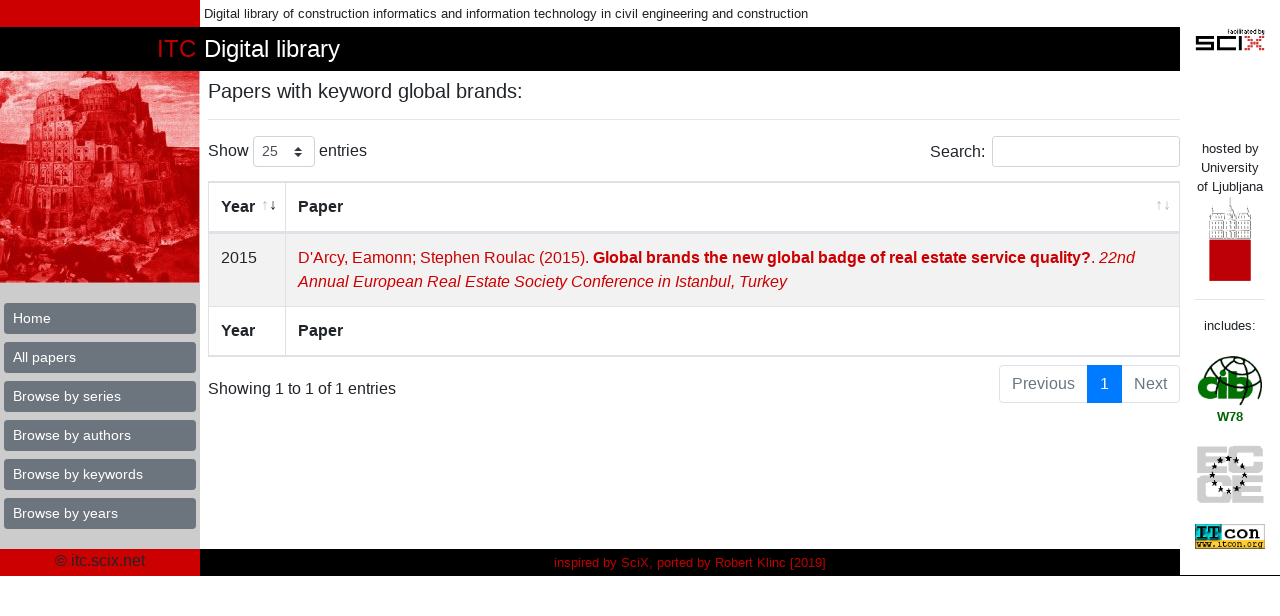

--- FILE ---
content_type: text/html; charset=UTF-8
request_url: https://itc.scix.net/papers/keyword/global%20brands
body_size: 2507
content:
<!doctype html>
<html lang="en">
  <head>
    <meta charset="utf-8">
    <meta name="viewport" content="width=device-width, initial-scale=1, shrink-to-fit=no">
    <meta name="description" content="The ITC Digital Library has an ambition to provide a single point of entry to scholarly and research publication from the domain of construction informatics alias construction information technology. We believe that works, in full text, should be available for free, to the researchers, students and the industry.">
    <meta name="author" content="Robert Klinc">
    <title>ITC SciX.net library - Papers with keyword global brands</title>

    <!-- Bootstrap core CSS -->
    <link href="/assets/bootstrap/css/bootstrap.min.css" rel="stylesheet">

    <!-- Custom styles for this template -->
    <style>
      .left-sidebar {
        -ms-flex: 0 0 200px;
        flex: 0 0 200px;
      }
      .right-sidebar {
        -ms-flex: 0 0 100px;
        flex: 0 0 100px;
        /*border-left: solid thin black;*/
      }
      .content {
        background-color: red;
      }
      a {
        color: #CC0000;
      }
      .numbered {
        counter-reset: works-counter;
      }

      .numbered li:before {
      	content: counter(works-counter) ".";
      	counter-increment: works-counter;
        padding-right: 10px;
        font-size: 2em;
        float: left;
        display: block;
        height: 100%;
        text-align: right;
      }
      </style>
  </head>
  <body>


    <div class="container-fluid">
      <div class="row">
        <div class="col left-sidebar" style="background-color: #CC0000;">
          &nbsp;
        </div>
        <div class="col p-1 small">
          Digital library of construction informatics and information technology in civil engineering and construction
        </div>
        <div class="col right-sidebar d-none d-sm-block">
          &nbsp;
        </div>
      </div>
      <div class="row">
        <div class="col left-sidebar p-1 text-right" style="background-color: black;color:#C00000;font-size:x-large;">
          ITC
        </div>
        <div class="col p-1" style="background-color: black;color:white;font-size:x-large;">
          Digital library
        </div>
        <div class="col right-sidebar d-none d-sm-block">
          <img class="img-fluid" src="/img/facilitatedbyscix.gif" alt="SciX" />
        </div>
      </div>
      <div class="row">
        <div class="col left-sidebar p-0 text-right" style="background-color: #CCCCCC;">
          <img src="/img/babel200.jpg" alt="Tower of Babel" /><br />
          <div class="p-1 mb-3 mt-3">
            <a href="/" class="btn btn-secondary btn-sm btn-block text-left" role="button" aria-pressed="true" id="nav-">Home</a>
            <a href="/papers" class="btn btn-secondary btn-sm btn-block text-left" role="button" aria-pressed="true" id="nav-papers">All papers</a>
            <a href="/series" class="btn btn-secondary btn-sm btn-block text-left" role="button" aria-pressed="true" id="nav-series">Browse by series</a>
            <a href="/authors" class="btn btn-secondary btn-sm btn-block text-left" role="button" aria-pressed="true" id="nav-authors">Browse by authors</a>
            <a href="/keywords" class="btn btn-secondary btn-sm btn-block text-left" role="button" aria-pressed="true" id="nav-keywords">Browse by keywords</a>
            <a href="/years" class="btn btn-secondary btn-sm btn-block text-left" role="button" aria-pressed="true" id="nav-years">Browse by years</a>
          </div>
        </div>
        <div class="col pl-2 pt-2 pb-2 pr-0">
          

<h5>Papers with keyword global brands: </h5>
<hr />

<!-- DataTables Papers -->

    <div class="table-responsive mb-3">
      <table class="table table-striped table-bordered" id="papersTable" width="100%" cellspacing="0">
        <thead>
          <tr>
            <th>Year</th>
            <th>Paper</th>
          </tr>
        </thead>
        <tfoot>
          <tr>
            <th>Year</th>
            <th>Paper</th>
          </tr>
        </tfoot>
        <tbody>
                    <tr>
            <td>2015</td>
            <td>
              <a href="/paper/eres2015_303">
                D&#039;Arcy, Eamonn; Stephen  Roulac (2015).
                <strong>Global brands the new global badge of real estate service quality?</strong>. <i>22nd Annual European Real Estate Society Conference in Istanbul, Turkey</i>
              </a>
            </td>
          </tr>
                  </tbody>
      </table>
    </div>

    <!-- Bootstrap core JavaScript-->
    <script src="/assets/jquery/jquery.min.js"></script>
    <!-- Datatables scripts-->
    <!-- Page level plugin JavaScript-->
    <script src="/assets/datatables/js/jquery.dataTables.min.js"></script>
    <script src="/assets/datatables/js/dataTables.bootstrap4.min.js"></script>
    <script type="text/javascript">
      // Call the dataTables jQuery plugin
      $(document).ready(function() {
        $('#papersTable').DataTable({
          "order": [[0,"desc"]],
          "lengthMenu": [[25, 50, 100, -1], [25, 50, 100, "All"]]
        });
      });
    </script>
    <!-- Bootstrap core CSS -->
    <link href="/assets/datatables/css/dataTables.bootstrap4.min.css" rel="stylesheet">
        </div>
        <div class="col right-sidebar d-none d-sm-block small text-center align-self-end pb-0">
          hosted by University of Ljubljana
          <img src="/img/uni48.gif" alt="University of Ljubljana" /><br />
          <hr />
          includes:<br />
          <br />
          <img src="/img/cib96.gif" class="img-fluid" alt="CIB" /><br />
          <span style="color: #006600; font-weight: bold;">W78</span><br />
          <br />
          <img src="/img/ecce.gif" class="img-fluid" alt="ECCE" /><br />
          <br />
          <img src="/img/itcon3d.gif" class="img-fluid" alt="ITcon" /><br />
        </div>
      </div>
      <div class="row">
        <div class="col left-sidebar text-center" style="background-color: #CC0000;">
          &copy; itc.scix.net
        </div>
        <div class="col p-1 small text-center" style="background-color: black;color:#C00000;">
          inspired by SciX, ported by Robert Klinc [2019]
        </div>
        <div class="col right-sidebar d-none d-sm-block" style="border-bottom: solid thin black;">
          &nbsp;
        </div>
      </div>
    </div>


    <main role="main" class="container">



    </main><!-- /.container -->
    <script src="/assets/bootstrap/js/bootstrap.min.js"></script>

    <!-- menu aktiven -->
    <script type="text/javascript">
      var trenutnaStran = window.location.pathname.replace('/','');
      //trenutnaStran = trenutnaStran.replace('.php','');
      var navElement = document.getElementById('nav-'+trenutnaStran);
      if (navElement) {
        navElement.classList.add("active");
      }
    </script>



    <!-- Matomo -->
    <script type="text/javascript">
      var _paq = window._paq || [];
      /* tracker methods like "setCustomDimension" should be called before "trackPageView" */
      _paq.push(["setDomains", ["*.itc.scix.net","*.itc.fgg.si","*.itc.scix.net"]]);
      _paq.push(['trackPageView']);
      _paq.push(['enableLinkTracking']);
      (function() {
        var u="https://analitika.fgg.si/";
        _paq.push(['setTrackerUrl', u+'matomo.php']);
        _paq.push(['setSiteId', '9']);
        var d=document, g=d.createElement('script'), s=d.getElementsByTagName('script')[0];
        g.type='text/javascript'; g.async=true; g.defer=true; g.src=u+'matomo.js'; s.parentNode.insertBefore(g,s);
      })();
    </script>
    <noscript><p><img src="https://analitika.fgg.si/matomo.php?idsite=9&amp;rec=1" style="border:0;" alt="" /></p></noscript>
    <!-- End Matomo Code -->



  </body>
</html>
